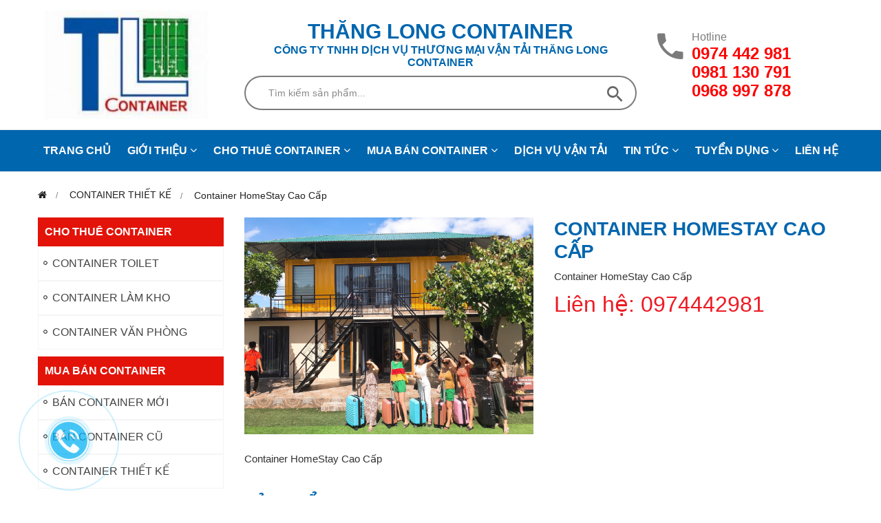

--- FILE ---
content_type: text/html; charset=utf-8
request_url: https://thanglongcontainer.com.vn/container-homestay-cao-cap
body_size: 7389
content:
<!DOCTYPE html><html class="no-js" xmlns="http://www.w3.org/1999/xhtml" xml:lang="vi" lang="vi" dir="ltr"><head><!--[if IE]><meta http-equiv="X-UA-Compatible" content="IE=edge"><![endif]--><meta charset="utf-8"><meta http-equiv="X-UA-Compatible" content="IE=edge"><meta http-equiv="content-type" content="text/html; charset=utf-8" /><meta name="viewport" content="width=device-width, initial-scale=1, shrink-to-fit=no"><link href="robots.txt" rel="robots"><meta name="ROBOTS" content="INDEX,FOLLOW" /><link rel="icon" type="image/png" href="/Upload/root/favicon.png"><title>CONTAINER THIẾT KẾ</title><link rel="canonical" href="https://thanglongcontainer.com.vn/container-homestay-cao-cap" /><meta content="" name="description" /><meta content="" name="keywords" /><meta content="CONTAINER THIẾT KẾ" name="generator" /><meta content="CONTAINER THIẾT KẾ" name="DC.title" /><meta name="robots" content="noodp,index,follow" /><meta property="fb:app_id" content="142601943044326" /><meta content="article" property="og:type" /><meta content="CONTAINER THIẾT KẾ" property="og:title" /><meta content="https://thanglongcontainer.com.vn/container-homestay-cao-cap" property="og:url" /><meta content="https://thanglongcontainer.com.vn/upload/no-image.png" property="og:image" /><meta content="" property="og:description" /><meta name="twitter:card" content="summary" /><meta name="twitter:description" content="" /><meta name="twitter:title" content="CONTAINER THIẾT KẾ" /><meta name="twitter:image" content="https://thanglongcontainer.com.vn/upload/no-image.png" /><meta name='revisit-after' content='1 days' /><script>(function (d, s, id) {var js, fjs = d.getElementsByTagName(s)[0];if (d.getElementById(id)) return;js = d.createElement(s); js.id = id;js.async = true;js.src = 'https://connect.facebook.net/vi_VN/sdk.js#xfbml=1&version=v2.11';fjs.parentNode.insertBefore(js, fjs);}(document, 'script', 'facebook-jssdk'));</script><link rel="stylesheet" type="text/css" href="/assets/default/css/bootstrap.min.css" /><link href="/Content/styles?v=Ev9jlPrMDVqP4nYsfM1QQpfr9i2TjEB1o2kt42q2DOM1" rel="stylesheet"/><!-- Global site tag (gtag.js) - Google Analytics --><script async src="https://www.googletagmanager.com/gtag/js?id=UA-142371394-1"></script><script>window.dataLayer = window.dataLayer || [];function gtag(){dataLayer.push(arguments);}gtag('js', new Date());gtag('config', 'UA-142371394-1');</script></head><body id="bg" style=""><!--[if lt IE 8]><p style="overflow: auto; position: fixed; height: 0.1pt; width: 0.1pt;">how to adjust halo hair extensions hairdressing courses evening <a href="https://www.latexlingerie.co.uk/">latex lingerie</a> remington hair straightener shine therapy milky way human hair crochet <a href="https://www.latexdresses.to/">sexy latex dress</a> bleach bath synthetic wig halo couture hair extensions complaints <a href="https://www.latexclothinguk.co.uk/product-category/latex-skirts-leggings/">latex skirts</a> </p><p class="browserupgrade">You are using an <strong>outdated</strong> browser. Please <a href="http://browsehappy.com/">upgrade your browser</a> to improve your experience.</p><![endif]--><header class="header-main_area"><div class="header-middle_area"><div class="container"><div class="row d-flex align-items-center"><div class="col-xl-3 col-lg-2"><div class="header-logo"><a href="/"><img src="/Upload/root/54609b8fbe3959670028.jpg" alt="C&#212;NG TY TNHH DỊCH VỤ THƯƠNG MẠI VẬN TẢI THĂNG LONG CONTAINER"></a></div><div class="mobile-button d-lg-none d-block"><a href="#mobileMenu" class="mobile-menu_btn toolbar-btn color--white"><i class="ion-navicon"></i></a></div></div><div class="col-xl-6 col-lg-7 d-none d-lg-block"><div class="hm-trade-name"><p class="name">thăng long container</p><p class="company">công ty tnhh dịch vụ thương mại vận tải thăng long container</p></div><div class="hm-form_area"><form action="/tim-kiem/" method="get" enctype="multipart/form-data" class="hm-searchbox"><input type="text" name="query" placeholder="Tìm kiếm sản phẩm..."><button class="furniture-search_btn" type="submit"><i class="ion-android-search"></i></button></form></div></div><div class="col-xl-3 col-lg-3 d-none d-lg-block"><div class="contact-info"><div class="contact-info_icon"><i class="ion-android-call"></i></div><div class="contact-info_content"><span>Hotline</span><a href="tel:0974442981"><strong>0974 442 981</strong></a></br><a href="tel:0981130791"><strong>0981 130 791</strong></a></br><a href="tel:0968997878"><strong>0968 997 878</strong></a></div></div></div></div></div></div><div class="header-bottom_area d-none d-lg-block"><div class="container"><div class="main-menu_area"><nav class="main_nav"><ul><li><a href="/">Trang chủ</a></li><li><a href="/gioi-thieu">Giới thiệu <i class="fa fa-angle-down"></i></a><ul class="hm-dropdown"><li><a href="/thong-tin-chung">Th&#244;ng tin chung</a></li><li><a href="/linh-vuc-hoat-dong">Lĩnh vực hoạt động</a></li><li><a href="/triet-ly-kinh-doanh">Triết l&#253; kinh doanh</a></li><li><a href="/tam-nhin">Tầm nh&#236;n</a></li><li><a href="/su-menh">Sứ mệnh</a></li><li><a href="/he-thong-kho-hang">Hệ thống kho h&#224;ng</a></li><li><a href="/so-do-to-chuc">Sơ đồ tổ chức</a></li><li><a href="/ho-so-nang-luc">Hồ sơ năng lực</a></li></ul></li><li><a href="/cho-thue-container">Cho thu&#234; Container <i class="fa fa-angle-down"></i></a><ul class="hm-dropdown"><li><a href="/cho-thue-container-van-phong">Container Văn Ph&#242;ng</a></li><li><a href="/container-lam-kho">Container L&#224;m Kho</a></li><li><a href="/container-lam-nha-ve-sinh">Container Toilet</a></li></ul></li><li><a href="/mua-ban-container">Mua b&#225;n Container <i class="fa fa-angle-down"></i></a><ul class="hm-dropdown"><li><a href="/ban-container-moi">B&#225;n Container Mới</a></li><li><a href="/ban-container-cu">B&#225;n Container Cũ</a></li></ul></li><li><a href="/dich-vu-van-tai">Dịch Vụ Vận Tải </a></li><li><a href="/tin-tuc">TIN TỨC <i class="fa fa-angle-down"></i></a><ul class="hm-dropdown"><li><a href="/tin-cong-ty">Tin c&#244;ng ty</a></li><li><a href="/tin-nganh-van-tai">Tin ng&#224;nh vận tải</a></li><li><a href="/tin-nganh-logistics">Tin ng&#224;nh Logistics</a></li></ul></li><li><a href="/tuyen-dung">Tuyển dụng <i class="fa fa-angle-down"></i></a><ul class="hm-dropdown"><li><a href="/quy-trinh-tuyen-dung">Quy tr&#236;nh tuyển dụng</a></li></ul></li><li><a href="/lien-he/">Liên hệ</a></li></ul></nav></div></div></div><div class="header-bottom_area header-sticky stick"><div class="container"><div class="main-menu_area"><nav class="main_nav"><ul><li><a href="/">Trang chủ</a></li><li><a href="/gioi-thieu">Giới thiệu <i class="fa fa-angle-down"></i></a><ul class="hm-dropdown"><li><a href="/thong-tin-chung">Th&#244;ng tin chung</a></li><li><a href="/linh-vuc-hoat-dong">Lĩnh vực hoạt động</a></li><li><a href="/triet-ly-kinh-doanh">Triết l&#253; kinh doanh</a></li><li><a href="/tam-nhin">Tầm nh&#236;n</a></li><li><a href="/su-menh">Sứ mệnh</a></li><li><a href="/he-thong-kho-hang">Hệ thống kho h&#224;ng</a></li><li><a href="/so-do-to-chuc">Sơ đồ tổ chức</a></li><li><a href="/ho-so-nang-luc">Hồ sơ năng lực</a></li></ul></li><li><a href="/cho-thue-container">Cho thu&#234; Container <i class="fa fa-angle-down"></i></a><ul class="hm-dropdown"><li><a href="/cho-thue-container-van-phong">Container Văn Ph&#242;ng</a></li><li><a href="/container-lam-kho">Container L&#224;m Kho</a></li><li><a href="/container-lam-nha-ve-sinh">Container Toilet</a></li></ul></li><li><a href="/mua-ban-container">Mua b&#225;n Container <i class="fa fa-angle-down"></i></a><ul class="hm-dropdown"><li><a href="/ban-container-moi">B&#225;n Container Mới</a></li><li><a href="/ban-container-cu">B&#225;n Container Cũ</a></li></ul></li><li><a href="/dich-vu-van-tai">Dịch Vụ Vận Tải </a></li><li><a href="/tin-tuc">TIN TỨC <i class="fa fa-angle-down"></i></a><ul class="hm-dropdown"><li> <a href="/tin-cong-ty">Tin c&#244;ng ty</a></li><li><a href="/tin-nganh-van-tai">Tin ng&#224;nh vận tải</a></li><li><a href="/tin-nganh-logistics">Tin ng&#224;nh Logistics</a></li></ul></li><li><a href="/tuyen-dung">Tuyển dụng <i class="fa fa-angle-down"></i></a><ul class="hm-dropdown"><li><a href="/quy-trinh-tuyen-dung">Quy tr&#236;nh tuyển dụng</a></li></ul></li><li><a href="/lien-he/">Liên hệ</a></li></ul></nav></div></div></div><div class="mobile-menu_wrapper" id="mobileMenu"><div class="offcanvas-menu-inner"><div class="container"><a href="javascript:;" class="btn-close"><i class="ion-android-close"></i></a><div class="offcanvas-inner_search"><form action="/tim-kiem/" class="hm-searchbox"><input type="text" name="query" placeholder="Tìm kiếm sản phẩm..."><button class="search_btn" type="submit"><i class="ion-ios-search-strong"></i></button></form></div><nav class="offcanvas-navigation"><ul class="mobile-menu"><li><a href="/"><span class="mm-text">Trang chủ</span></a></li><li class="menu-item-has-children"><a href="/gioi-thieu"><span class="mm-text">Giới thiệu</span></a><ul class="sub-menu"><li><a href="/thong-tin-chung"><span class="mm-text">Th&#244;ng tin chung</span></a></li><li><a href="/linh-vuc-hoat-dong"><span class="mm-text">Lĩnh vực hoạt động</span></a></li><li><a href="/triet-ly-kinh-doanh"><span class="mm-text">Triết l&#253; kinh doanh</span></a></li><li><a href="/tam-nhin"><span class="mm-text">Tầm nh&#236;n</span></a></li><li><a href="/su-menh"><span class="mm-text">Sứ mệnh</span></a></li><li><a href="/he-thong-kho-hang"><span class="mm-text">Hệ thống kho h&#224;ng</span></a></li><li><a href="/so-do-to-chuc"><span class="mm-text">Sơ đồ tổ chức</span></a></li><li><a href="/ho-so-nang-luc"><span class="mm-text">Hồ sơ năng lực</span></a></li></ul></li><li class="menu-item-has-children"><a href="/cho-thue-container"><span class="mm-text">Cho thu&#234; Container</span></a><ul class="sub-menu"><li><a href="/cho-thue-container-van-phong"><span class="mm-text">Container Văn Ph&#242;ng</span></a></li><li><a href="/container-lam-kho"><span class="mm-text">Container L&#224;m Kho</span></a></li><li><a href="/container-lam-nha-ve-sinh"><span class="mm-text">Container Toilet</span></a></li></ul></li><li class="menu-item-has-children"><a href="/mua-ban-container"><span class="mm-text">Mua b&#225;n Container</span></a><ul class="sub-menu"><li><a href="/ban-container-moi"><span class="mm-text">B&#225;n Container Mới</span></a></li><li><a href="/ban-container-cu"><span class="mm-text">B&#225;n Container Cũ</span></a></li></ul></li><li class=""><a href="/dich-vu-van-tai"><span class="mm-text">Dịch Vụ Vận Tải</span></a></li><li class="menu-item-has-children"><a href="/tin-tuc"><span class="mm-text">TIN TỨC</span></a><ul class="sub-menu"><li><a href="/tin-cong-ty"><span class="mm-text">Tin c&#244;ng ty</span></a></li><li><a href="/tin-nganh-van-tai"><span class="mm-text">Tin ng&#224;nh vận tải</span></a></li><li><a href="/tin-nganh-logistics"><span class="mm-text">Tin ng&#224;nh Logistics</span></a></li></ul></li><li class="menu-item-has-children"><a href="/tuyen-dung"><span class="mm-text">Tuyển dụng</span></a><ul class="sub-menu"><li><a href="/quy-trinh-tuyen-dung"><span class="mm-text">Quy tr&#236;nh tuyển dụng</span></a></li></ul></li><li><a href="/lien-he/">Liên hệ</a></li></ul></nav></div></div></div></header><div class="breadcrumb-area"><div class="container"><div class="breadcrumb-wrap"><nav aria-label="breadcrumb"><ul class="breadcrumb"><li class="breadcrumb-item"><a href="/"><i class="fa fa-home"></i></a></li><li class="breadcrumb-item" itemprop="itemListElement" itemscope itemtype="http://schema.org/ListItem"><a href="container-thiet-ke-e506c8fea69746d892eb2a3e2440e171" temtype="http://schema.org/Thing" itemprop="item"><span itemprop="name">CONTAINER THIẾT KẾ</span></a><meta itemprop="position" content="1" /></li><li class="breadcrumb-item active" itemprop="itemListElement" itemscope itemtype="http://schema.org/ListItem"><a href="container-homestay-cao-cap" temtype="http://schema.org/Thing" itemprop="item"><span itemprop="name">Container HomeStay Cao Cấp</span></a><meta itemprop="position" content="2" /></li></ul></nav></div></div></div><section id="include"><div class="container"><div class="row "><div class="col-sm-4 col-md-3 col-lg-3 d-none d-lg-block"><div class="sidebar"><div class="widget-area clearfix"><aside class="widget widget_mfn_menu"><h3>Cho thu&#234; Container</h3><div class="menu-menu-sp-container"><ul><li><a href="/container-lam-nha-ve-sinh" title="Container Toilet">Container Toilet</a></li><li><a href="/container-lam-kho" title="Container L&#224;m Kho">Container L&#224;m Kho</a></li><li><a href="/cho-thue-container-van-phong" title="Container Văn Ph&#242;ng">Container Văn Ph&#242;ng</a></li></ul></div></aside><aside class="widget widget_mfn_menu"><h3>Mua b&#225;n Container</h3><div class="menu-menu-sp-container"><ul><li><a href="/ban-container-moi" title="B&#225;n Container Mới">B&#225;n Container Mới</a></li><li><a href="/ban-container-cu" title="B&#225;n Container Cũ">B&#225;n Container Cũ</a></li><li><a href="/container-thiet-ke-e506c8fea69746d892eb2a3e2440e171" title="CONTAINER THIẾT KẾ">CONTAINER THIẾT KẾ</a></li></ul></div></aside><aside class="widget_text widget widget_custom_html"><h3>Liên hệ với chúng tôi</h3><div class="textwidget custom-html-widget"><p class="support"><em>(Hỗ trợ 24/7)</em></p><p class="tu-van-sidebar"><i class="icon-call"></i> 0974442981</p><p class="text-center"> <img src="/assets/default/images/TU-VAN-CHIEN-LUOC-2.png" alt="support"></p></div></aside><aside class="widget_text widget widget_custom_html"><h3>Hỗ trợ trực tuyến</h3><div class="textwidget custom-html-widget"><div class="support-online"><div class="custom-img column one-fourth"><img src="/assets/default/images/support-icon.png" alt=""></div><div class="custom-infomation colomn thirt-fourth"><h4>Thăng Long Container</h4><p><span>Điện thoại:</span> <strong> 0974442981</strong></p><p><span>Email:</span> <strong> tl.container@gmail.com</strong></p><p><a href="callto:0974442981"><img src="/assets/default/images/skype.png" alt="skype"></a></p></div></div></div></aside><aside class="widget_text widget widget_custom_html"><h3>Fanpage</h3><div class="textwidget custom-html-widget"><div class="fb-page" data-href="" data-tabs="timeline" data-small-header="false" data-adapt-container-width="true" data-hide-cover="false" data-show-facepile="true"><blockquote cite="" class="fb-xfbml-parse-ignore"><a href="">C&#212;NG TY TNHH DỊCH VỤ THƯƠNG MẠI VẬN TẢI THĂNG LONG CONTAINER</a></blockquote></div></div></aside></div></div></div><div class="col-sm-8 col-md-9 col-lg-9"><div class="row "><div class="col-md-6 slide-pro text-center"><div class="pro-large-img img-zoom"><img src="/Upload/root/334cb8f4ed870bd95296.jpg" alt="Container HomeStay Cao Cấp" /></div></div><div class="col-md-6 info-pro"><h1>Container HomeStay Cao Cấp</h1><div class="description"><p>Container HomeStay Cao Cấp</p>
</div><div class="mb10 border-detail price">Li&#234;n hệ: 0974442981</div></div><div class="col-md-12 tabdetail mt-4"><p>Container HomeStay Cao Cấp</p>
</div><div class="clearfix"></div><div class="col-lg-12 mt-4"><div class="one_half last stcode_title5"><h3><span class="line2"></span><span class="line"></span><span class="text"><strong>Sản phẩm khác</strong></span></h3></div><div class="product-wrapper destop-row row"><div class="col-sm-4 col-md-4 col-lg-4"><div class="boxpro"><div class="img"><a href="/container-lam-homestay-tron-goi"><img src="/Upload/root/60694ed61ba5fdfba4b4.jpg" alt="Container l&#224;m HomeStay trọn g&#243;i" /></a></div><div class="info text-center"><h6 class="title"><a href="/container-lam-homestay-tron-goi">Container l&#224;m HomeStay trọn g&#243;i</a></h6></div></div></div><div class="col-sm-4 col-md-4 col-lg-4"><div class="boxpro"><div class="img"><a href="/container-lap-ghep-lam-homestay"><img src="/Upload/root/1-1.jpg" alt="Container lắp gh&#233;p l&#224;m HomeStay" /></a></div><div class="info text-center"><h6 class="title"><a href="/container-lap-ghep-lam-homestay">Container lắp gh&#233;p l&#224;m HomeStay</a></h6></div></div></div><div class="col-sm-4 col-md-4 col-lg-4"><div class="boxpro"><div class="img"><a href="/container-lap-ghep-lam-homestay-cao-cap"><img src="/Upload/root/f81c19a34cd0aa8ef3c1.jpg" alt="Container lắp gh&#233;p l&#224;m HomeStay Cao Cấp" /></a></div><div class="info text-center"><h6 class="title"><a href="/container-lap-ghep-lam-homestay-cao-cap">Container lắp gh&#233;p l&#224;m HomeStay Cao Cấp</a></h6></div></div></div><div class="col-sm-4 col-md-4 col-lg-4"><div class="boxpro"><div class="img"><a href="/container-homestay-cao-cap"><img src="/Upload/root/334cb8f4ed870bd95296.jpg" alt="Container HomeStay Cao Cấp" /></a></div><div class="info text-center"><h6 class="title"><a href="/container-homestay-cao-cap">Container HomeStay Cao Cấp</a></h6></div></div></div><div class="col-sm-4 col-md-4 col-lg-4"><div class="boxpro"><div class="img"><a href="/container-thiet-ke-theo-don-dat-hang"><img src="/Upload/root/751c62bd6bce8d90d4df.jpg" alt="Container thiết kế theo đơn đặt h&#224;ng" /></a></div><div class="info text-center"><h6 class="title"><a href="/container-thiet-ke-theo-don-dat-hang">Container thiết kế theo đơn đặt h&#224;ng</a></h6></div></div></div><div class="col-sm-4 col-md-4 col-lg-4"><div class="boxpro"><div class="img"><a href="/container-thiet-ke-lam-quay-ban-hang"><img src="/Upload/root/e1cd966d9f1e7940200f.jpg" alt="Container thiết kế l&#224;m quầy b&#225;n h&#224;ng" /></a></div><div class="info text-center"><h6 class="title"><a href="/container-thiet-ke-lam-quay-ban-hang">Container thiết kế l&#224;m quầy b&#225;n h&#224;ng</a></h6></div></div></div><div class="col-sm-4 col-md-4 col-lg-4"><div class="boxpro"><div class="img"><a href="/container-lam-cua-hang-di-dong"><img src="/Upload/root/479708d401a7e7f9beb6.jpg" alt="Container l&#224;m cửa h&#224;ng di động" /></a></div><div class="info text-center"><h6 class="title"><a href="/container-lam-cua-hang-di-dong">Container l&#224;m cửa h&#224;ng di động</a></h6></div></div></div><div class="col-sm-4 col-md-4 col-lg-4"><div class="boxpro"><div class="img"><a href="/container-ban-hang-di-dong"><img src="/Upload/root/41444487-719738591709106-2251075192572870656-n-1.jpg" alt="Container B&#225;n H&#224;ng Di Động" /></a></div><div class="info text-center"><h6 class="title"><a href="/container-ban-hang-di-dong">Container B&#225;n H&#224;ng Di Động</a></h6></div></div></div><div class="col-sm-4 col-md-4 col-lg-4"><div class="boxpro"><div class="img"><a href="/mau-container-cafe-vip"><img src="/Upload/root/web5-1.jpg" alt="Mẫu Container Cafe VIP" /></a></div><div class="info text-center"><h6 class="title"><a href="/mau-container-cafe-vip">Mẫu Container Cafe VIP</a></h6></div></div></div><div class="col-sm-4 col-md-4 col-lg-4"><div class="boxpro"><div class="img"><a href="/container-cafe-cao-cap"><img src="/Upload/root/containercaffe.jpg" alt="Container Cafe Cao Cấp" /></a></div><div class="info text-center"><h6 class="title"><a href="/container-cafe-cao-cap">Container Cafe Cao Cấp</a></h6></div></div></div><div class="col-sm-4 col-md-4 col-lg-4"><div class="boxpro"><div class="img"><a href="/container-lam-quan-cafe"><img src="/Upload/root/cafecont-1.jpg" alt="Container l&#224;m qu&#225;n Cafe" /></a></div><div class="info text-center"><h6 class="title"><a href="/container-lam-quan-cafe">Container l&#224;m qu&#225;n Cafe</a></h6></div></div></div><div class="col-sm-4 col-md-4 col-lg-4"><div class="boxpro"><div class="img"><a href="/container-thiet-ke"><img src="/Upload/root/maxresdefault.jpg" alt="Container thiết kế theo y&#234;u cầu" /></a></div><div class="info text-center"><h6 class="title"><a href="/container-thiet-ke">Container thiết kế theo y&#234;u cầu</a></h6></div></div></div></div></div></div></div></div></div></section><footer class="black-bg"><div class="footer-widget-area"><div class="container"><div class="row mtn-30"><div class="col-lg-3 col-sm-6"><div class="footer-widget-item mt-30"><h6 class="widget-title">Thông tin liên hệ</h6><ul class="usefull-links address-info"><li><p><i class="fa fa-map-marker"></i> Add: Trụ sở: Số nh&#224; 201, Block 20, &#212; H-TT2, Khu nh&#224; ở HiBrand, Khu ĐTM Văn Ph&#250;, P. Ph&#250; La, Q. H&#224; Đ&#244;ng, TP. H&#224; Nội, Việt Nam</p></li><li><p><i class="fa fa-map-marker"></i> Add 2: Cầu vượt An Kh&#225;nh, An Kh&#225;nh, Ho&#224;i Đức, H&#224; Nội</p></li><li><p><i class="fa fa-phone"></i> Phone: 024.33.517.686</p></li><li><p><i class="fa fa-mobile"></i> Mobile: 0974442981</p></li><li><p><i class="fa fa-envelope"></i> Email: tl.container@gmail.com</p></li></ul></div></div><div class="col-lg-3 col-sm-6"><div class="footer-widget-item mt-30"><h6 class="widget-title">TIN TỨC</h6><ul class="usefull-links"><li><a href="/tin-cong-ty">Tin c&#244;ng ty</a></li><li><a href="/tin-nganh-van-tai">Tin ng&#224;nh vận tải</a></li><li><a href="/tin-nganh-logistics">Tin ng&#224;nh Logistics</a></li></ul></div></div><div class="col-lg-3 col-sm-6"><div class="footer-widget-item mt-30"><h6 class="widget-title">Cho thu&#234; Container</h6><ul class="usefull-links"><li><a href="/cho-thue-container-van-phong">Container Văn Ph&#242;ng</a></li><li><a href="/container-lam-kho">Container L&#224;m Kho</a></li><li><a href="/container-lam-nha-ve-sinh">Container Toilet</a></li></ul></div></div><div class="col-lg-3 col-sm-6"><div class="footer-widget-item mt-30"><h6 class="widget-title">Mua b&#225;n Container</h6><ul class="usefull-links"><li><a href="/ban-container-moi">B&#225;n Container Mới</a></li><li><a href="/ban-container-cu">B&#225;n Container Cũ</a></li></ul></div></div></div></div></div><div class="footer-bottom-area text-center"><div class="container"><div class="row"><div class="col-12"><p class="copyright">Copyright &copy; <a href="/">https://thanglongcontainer.com.vn</a> 2026. All Rights Reserved</p></div></div></div></div><div class="vinaglue-alo-phone vinaglue-alo-green vinaglue-alo-show"><a title="Cafe với chúng tôi - 0974442981" href="tel:0974442981" data-original-title="Cafe với chúng tôi - 0974442981"><div class="vinaglue-alo-ph-circle"></div><div class="vinaglue-alo-ph-circle-fill"></div><div class="vinaglue-alo-ph-img-circle"></div></a></div></footer><script src="/bundles/jquery?v=Nb2Ti2dXFS-Rhk2FOmT5I9MdlatGfG30rABiE50TNTI1"></script><script src="/bundles/init?v=mT0gIknPQxytjxgmuAFLSwvqofXq3N4yVCF_DTBivSM1"></script><!-- Facebook Pixel Code --><script>!function(f,b,e,v,n,t,s){if(f.fbq)return;n=f.fbq=function(){n.callMethod?n.callMethod.apply(n,arguments):n.queue.push(arguments)};if(!f._fbq)f._fbq=n;n.push=n;n.loaded=!0;n.version='2.0';n.queue=[];t=b.createElement(e);t.async=!0;t.src=v;s=b.getElementsByTagName(e)[0];s.parentNode.insertBefore(t,s)}(window, document,'script','https://connect.facebook.net/en_US/fbevents.js');fbq('init', '738388160424445');fbq('track', 'PageView');</script><noscript><img height="1" width="1" style="display:none"src="https://www.facebook.com/tr?id=738388160424445&ev=PageView&noscript=1"/></noscript><!-- End Facebook Pixel Code --><!-- Global site tag (gtag.js) - Google Ads: 10884471974 --><script async src="https://www.googletagmanager.com/gtag/js?id=AW-10884471974"></script><script>window.dataLayer = window.dataLayer || [];function gtag(){dataLayer.push(arguments);}gtag('js', new Date());gtag('config', 'AW-10884471974');</script><!-- Event snippet for Khách hàng tiềm năng qua cuộc gọi điện thoại conversion page --><script>gtag('event', 'conversion', {'send_to': 'AW-10884471974/hKfqCIqJwNcDEKa5j8Yo'});</script></body></html>

--- FILE ---
content_type: text/javascript; charset=utf-8
request_url: https://thanglongcontainer.com.vn/bundles/init?v=mT0gIknPQxytjxgmuAFLSwvqofXq3N4yVCF_DTBivSM1
body_size: 1120
content:
(function(n){"use strict";function r(){var t=n(window).width();t<=991?(n("#cate-toggle .right-menu > a").prepend('<i class="expand menu-expand"><\/i>'),n(".category-menu .right-menu ul").slideUp()):(n(".category-menu .right-menu > a i").remove(),n(".category-menu .right-menu ul").slideDown())}function f(){var t=n(window).width();t<=991?n(".category-menu-list").hide():n(".category-menu-list").show()}var u=window.location.href.substr(window.location.href.lastIndexOf("/"));n(".main_nav a").each(function(){n(this).attr("href")===u||n(this).attr("href")===""?(n(this).closest("li").addClass("active"),n(this).parents("li").addClass("active")):(window.location.pathname==="/"||window.location.pathname==="/")&&n('.main_nav a[href="/"]').parent("li").addClass("active")});n(".toolbar-btn").on("click",function(t){t.preventDefault();t.stopPropagation();var i=n(this),r=i.attr("href"),u=i.parent().siblings().children(".toolbar-btn").attr("href");n(r).toggleClass("open");n(u).removeClass("open")});n(".btn-close").on("click",function(t){t.preventDefault();var i=n(this);i.parents(".open").removeClass("open");n(".menu-item-has-children").removeClass("menu-open")});var t=n(".offcanvas-search_menu, .mobile-menu"),e=n(".offcanvas-search_wrapper, .mobile-menu_wrapper"),i=t.find(".sub-menu"),o=n(".menu-btn"),s=n(".btn-close");i.parent().prepend('<span class="menu-expand"><i class="ion-chevron-right"><\/i><\/span>');i.slideUp();t.on("click","li a, li .menu-expand",function(t){var i=n(this);i.parent().attr("class").match(/\b(menu-item-has-children|has-children|has-sub-menu)\b/)&&(i.attr("href")==="#"||i.hasClass("menu-expand"))&&(t.preventDefault(),i.siblings("ul:visible").length?i.siblings("ul").slideUp("slow"):(i.closest("li").siblings("li").find("ul:visible").slideUp("slow"),i.siblings("ul").slideDown("slow")));i.is("a")||i.is("span")||i.attr("class").match(/\b(menu-expand)\b/)?i.parent().toggleClass("menu-open"):i.is("li")&&i.attr("class").match(/\b('menu-item-has-children')\b/)&&i.toggleClass("menu-open")});n(".rx-parent").on("click",function(){n(".rx-child").slideToggle();n(this).toggleClass("rx-change")});n(".category-heading").on("click",function(){n(".category-menu-list").slideToggle(900);n(".menu-expand").removeClass("active")});r();n(window).resize(r);f();n(".category-menu-hidden").find(".category-menu-list").hide();n(".category-menu-list").on("click","li a, li a .menu-expand",function(t){var i=n(this).hasClass("menu-expand")?n(this).parent():n(this);return n(this).toggleClass("active"),i.parent().hasClass("right-menu")&&(i.attr("href")==="#"||n(this).hasClass("menu-expand"))&&(i.siblings("ul:visible").length>0?i.siblings("ul").slideUp():(n(this).parents("li").siblings("li").find("ul:visible").slideUp(),i.siblings("ul").slideDown())),n(this).hasClass("menu-expand")||i.attr("href")==="#"?(t.preventDefault(),!1):void 0});n(window).on("scroll",function(){n(this).scrollTop()>600?n(".scroll-top").removeClass("not-visible"):n(".scroll-top").addClass("not-visible");n(this).scrollTop()>300?n(".header-sticky").addClass("sticky"):n(".header-sticky").removeClass("sticky")});n(".scroll-top").on("click",function(){n("html,body").animate({scrollTop:0},1e3)});n(".product-large-slider").slick({fade:!0,arrows:!1,asNavFor:".pro-nav"});n(".pro-nav").slick({slidesToShow:4,asNavFor:".product-large-slider",focusOnSelect:!0,arrows:!1,prevArrow:'<button type="button" class="slick-prev"><i class="lnr lnr-chevron-left"><\/i><\/button>',nextArrow:'<button type="button" class="slick-next"><i class="lnr lnr-chevron-right"><\/i><\/button>',responsive:[{breakpoint:576,settings:{slidesToShow:3}}]});n(".boxpro .img").matchHeight();n(".boxpro").matchHeight()})(jQuery)